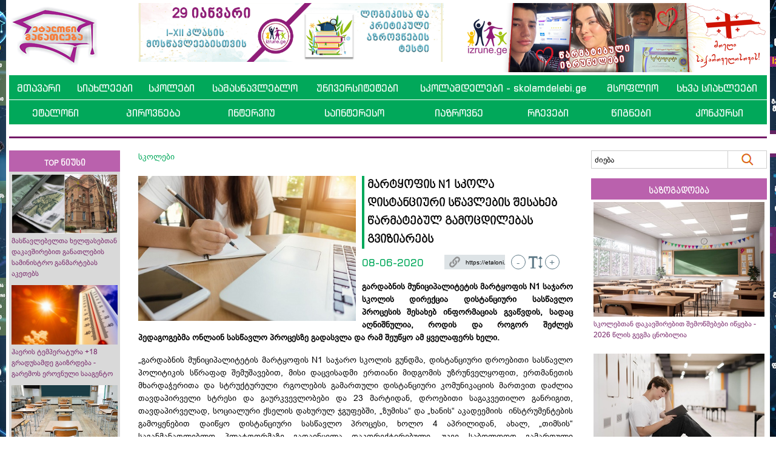

--- FILE ---
content_type: text/html; charset=UTF-8
request_url: https://www.etaloni.ge/geo/main/index/39836
body_size: 16283
content:
<!DOCTYPE html>
<html lang="en">
<head>
  <title>მარტყოფის N1 სკოლა დისტანციური სწავლების შესახებ წარმატებულ გამოცდილებას გვიზიარებს - ეტალონი</title>
  
  
  
<meta charset="utf-8">
<meta name="viewport" content="width=device-width, initial-scale=1">
  
<meta name="title" content="მარტყოფის N1 სკოლა დისტანციური სწავლების შესახებ წარმატებულ გამოცდილებას გვიზიარებს - ეტალონი" />
<meta name="description" content="" />
<meta name="keywords" content="" />

<link href="https://www.etaloni.ge/gallery/iHowtowritearesearchpaper1170x780.jpeg" width="1200" rel="image_src"  />
<meta property="fb:app_id" content="327559284641587" />
<meta property="og:title" content="მარტყოფის N1 სკოლა დისტანციური სწავლების შესახებ წარმატებულ გამოცდილებას გვიზიარებს - ეტალონი" />
<meta property="og:type" content="article" />
<meta property="og:image" content="https://www.etaloni.ge/gallery/iHowtowritearesearchpaper1170x780.jpeg" />
<meta property="og:url" content="https://www.etaloni.ge/geo/main/index/39836" />
<meta property="og:site_name" content="Etaloni" />
<meta property="og:description" content="ინფორმაციაში აღნიშნულია, როგორ გაართვეს პედაგოგებმა სიახლეს თავი" />
<meta property="og:image:type" content="image/jpeg" /> 
<meta property="og:image:width" content="526" /> 
<meta property="og:image:height" content="275" />  
  <link rel="shortcut icon" href="https://www.etaloni.ge/favicon.ico" type="image/x-icon">
  <link rel="icon" href="https://www.etaloni.ge/favicon.ico" type="image/x-icon">

  <link rel="stylesheet" href="https://www.etaloni.ge/bootstrap/css/bootstrap.css?v=2">
  <link rel="stylesheet" href="https://www.etaloni.ge/css/style.css?v=13">
  <link rel="stylesheet" href="https://www.etaloni.ge/css/mob.css?v=13">
  <link rel="stylesheet" href="https://www.etaloni.ge/css/bpg/stylesheet.css">
  <link rel="stylesheet" href="https://www.etaloni.ge/highslide/highslide.css">
  
  <script src="https://ajax.googleapis.com/ajax/libs/jquery/3.5.1/jquery.min.js"></script>
  <script src="https://www.etaloni.ge/bootstrap/js/bootstrap.js"></script>
  <script src="https://www.etaloni.ge/library.js?v=9"></script>
  <script src="https://www.etaloni.ge/anylink.js"></script>
  <script src="https://www.etaloni.ge/highslide/highslide-with-gallery.js"></script>
  
  <script type="text/javascript">
	jQuery(document).ready(function() {
    var offset = 220;
    var duration = 500;
    jQuery(window).scroll(function() {
        if (jQuery(this).scrollTop() > offset) {
            jQuery('.back-to-top').fadeIn(duration);
        } else {
            jQuery('.back-to-top').fadeOut(duration);
        }
    });
    
    jQuery('.back-to-top').click(function(event) {
        event.preventDefault();
        jQuery('html, body').animate({scrollTop: 0}, duration);
        return false;
    })
	});
  </script>
  
  
  <script src='https://www.google.com/recaptcha/api.js'></script>
  
  

<!-- Facebook Pixel Code -->
<script>
!function(f,b,e,v,n,t,s)
{if(f.fbq)return;n=f.fbq=function(){n.callMethod?
n.callMethod.apply(n,arguments):n.queue.push(arguments)};
if(!f._fbq)f._fbq=n;n.push=n;n.loaded=!0;n.version='2.0';
n.queue=[];t=b.createElement(e);t.async=!0;
t.src=v;s=b.getElementsByTagName(e)[0];
s.parentNode.insertBefore(t,s)}(window,document,'script', 'https://connect.facebook.net/en_US/fbevents.js');
fbq('init', '320880760142546'); 
fbq('track', 'PageView');
</script>
<noscript>
<img height="1" width="1" src="https://www.facebook.com/tr?id=320880760142546&ev=PageView&noscript=1"/>
</noscript>
<!-- End Facebook Pixel Code -->

<meta name="facebook-domain-verification" content="az59f9xy9mpzxpalxkqcg99ej0xd6l" />

  
 
</head>
<body>


<div id="fb-root"></div>
<script async defer crossorigin="anonymous" src="https://connect.facebook.net/en_US/sdk.js#xfbml=1&version=v9.0&appId=327559284641587&autoLogAppEvents=1" nonce="wBrghQ6u"></script>


<script>
  (function(i,s,o,g,r,a,m){i['GoogleAnalyticsObject']=r;i[r]=i[r]||function(){
  (i[r].q=i[r].q||[]).push(arguments)},i[r].l=1*new Date();a=s.createElement(o),
  m=s.getElementsByTagName(o)[0];a.async=1;a.src=g;m.parentNode.insertBefore(a,m)
  })(window,document,'script','//www.google-analytics.com/analytics.js','ga');

  ga('create', 'UA-83979059-1', 'auto');
  ga('send', 'pageview');

</script>



<script type="text/javascript">
			hs.graphicsDir = 'https://www.etaloni.ge/highslide/graphics//';
			hs.align = 'center';
			hs.transitions = ['expand', 'crossfade'];
			hs.outlineType = 'rounded-white';
			hs.fadeInOut = true;
			//hs.dimmingOpacity = 0.75;
			
			// Add the controlbar
			hs.addSlideshow({
				//slideshowGroup: 'group1',
				interval: 5000,
				repeat: false,
				useControls: true,
				fixedControls: 'fit',
				overlayOptions: {
					opacity: .75,
					position: 'bottom center',
					hideOnMouseOut: true
				}
			});
			
</script>


<div class="wrap">
	<div class="container">
    	
        <div class="outer_left">
<div onClick="addViews(77)"><a href="https://izrune.ge/" target="_blank"><img src="https://www.etaloni.ge/gallery/b-1.jpg" alt="" /></a></div>
	</div>
		<div class="outer_right">
<div onClick="addViews(78)"><a href="https://izrune.ge/" target="_blank"><img src="https://www.etaloni.ge/gallery/b-2.jpg" alt="" /></a></div>
	</div>
        
        <!-- Banners top start -->
        <div class="row">
        	<div class="col-12">
        	

        	</div>
		</div>
        
        <div class="row desktop-flex">
        	<div class="col-sm-2">
            	<div class="logo"><a href="https://www.etaloni.ge/"><img src="https://www.etaloni.ge/images/logo.png" /></a></div>
            </div>
        	<div class="col-sm-5">
            	
<div class="brek_top" onClick="addViews(52510)"><a href="https://www.izrune.ge/" target="_blank"><img src="https://www.etaloni.ge/gallery/baneri-29-01.jpg" alt="" class="img-fluid" /></a></div>
	            </div>
            <div class="col-sm-5">
            	
<div class="brek_top" onClick="addViews(73006)"><a href="https://izrune.ge/" target="_blank"><img src="https://www.etaloni.ge/gallery/saitistvis-kkk-1.jpg" alt="" class="img-fluid" /></a></div>
	            </div>
        </div>
        <!-- Banners top end -->
        
        <!-- header start -->
        <div class="row header">
            <div class="col-sm-12">
            	<div class="mobile" style="width:1px; height:10px;"></div>
            	<div class="logo mobile"><a href="https://www.etaloni.ge/geo"><img src="https://www.etaloni.ge/images/logo.png" /></a></div>
                <div class="clear mobile"></div>
            	
<div class="mainmenu_body mainmenu_body_nm">

<div class="desktop">
<table cellpadding="0" cellspacing="0" border="0" style="width:100%;">
<tr>

<td><a href="https://www.etaloni.ge/geo/main/index/1">მთავარი</a></td>
	<td><a href="https://www.etaloni.ge/geo/main/index/3">სიახლეები</a></td>
	<td><a href="https://www.etaloni.ge/geo/main/index/104">სკოლები</a></td>
	<td><a href="https://www.etaloni.ge/geo/main/index/16237">სამასწავლებლო</a></td>
	<td><a href="https://www.etaloni.ge/geo/main/index/62558">უნივერსიტეტები</a></td>
	<td><a href="https://www.etaloni.ge/skolamdelebi">სკოლამდელები - skolamdelebi.ge</a></td>
	<td><a href="https://www.etaloni.ge/geo/main/index/63409">მსოფლიო</a></td>
	<td><a href="https://www.etaloni.ge/geo/main/index/83842">სხვა სიახლეები</a></td>
	
</tr>
</table>
</div>




<div class="mobile">
	<div class="navbar-header">
		<button type="button" class="navbar-toggle" data-toggle="collapse" data-target="#myNavbar">
        	<span class="icon-bar" id="id-icon-bar-1"></span>
			<span class="icon-bar" id="id-icon-bar-2"></span>
			<span class="icon-bar" id="id-icon-bar-3"></span>                        
		</button>
	</div>
                            

		<div class="collapse navbar-collapse" id="myNavbar">
			<ul class="nav nav-justified">
				<li><a href="https://www.etaloni.ge/geo/main/index/1">მთავარი</a></li>
					<li><a href="https://www.etaloni.ge/geo/main/index/3">სიახლეები</a></li>
					<li><a href="https://www.etaloni.ge/geo/main/index/104">სკოლები</a></li>
					<li><a href="https://www.etaloni.ge/geo/main/index/16237">სამასწავლებლო</a></li>
					<li><a href="https://www.etaloni.ge/geo/main/index/62558">უნივერსიტეტები</a></li>
					<li><a href="https://www.etaloni.ge/skolamdelebi">სკოლამდელები - skolamdelebi.ge</a></li>
					<li><a href="https://www.etaloni.ge/geo/main/index/38051">კალენდარი</a></li>
					<li><a href="https://www.etaloni.ge/geo/main/index/38050">ძიება</a></li>
					<li><a href="https://www.etaloni.ge/geo/main/index/63409">მსოფლიო</a></li>
					<li><a href="https://www.etaloni.ge/geo/main/index/83842">სხვა სიახლეები</a></li>
					<li><a href="https://www.etaloni.ge/geo/main/index/1204">ეტალონი</a></li>
					<li><a href="https://www.etaloni.ge/geo/main/index/23639">პიროვნება</a></li>
					<li><a href="https://www.etaloni.ge/geo/main/index/105">ინტერვიუ</a></li>
					<li><a href="https://www.etaloni.ge/geo/main/index/5">საინტერესო   </a></li>
					<li><a href="https://www.etaloni.ge/geo/main/index/16342">იაზროვნე</a></li>
					<li><a href="https://www.etaloni.ge/geo/main/index/7">რჩევები</a></li>
					<li><a href="https://www.etaloni.ge/geo/main/index/6">წიგნები</a></li>
					<li><a href="https://www.etaloni.ge/geo/main/index/7870">კონკურსი</a></li>
								</ul>
		</div>

</div>

</div>

<div class="mainmenu_body desktop">

<table cellpadding="0" cellspacing="0" border="0" style="width:100%;">
<tr>

<td><a href="https://www.etaloni.ge/geo/main/index/1204">ეტალონი</a></td>
	<td><a href="https://www.etaloni.ge/geo/main/index/23639">პიროვნება</a></td>
	<td><a href="https://www.etaloni.ge/geo/main/index/105">ინტერვიუ</a></td>
	<td><a href="https://www.etaloni.ge/geo/main/index/5">საინტერესო   </a></td>
	<td><a href="https://www.etaloni.ge/geo/main/index/16342">იაზროვნე</a></td>
	<td><a href="https://www.etaloni.ge/geo/main/index/7">რჩევები</a></td>
	<td><a href="https://www.etaloni.ge/geo/main/index/6">წიგნები</a></td>
	<td><a href="https://www.etaloni.ge/geo/main/index/7870">კონკურსი</a></td>
	
</tr>
</table>

</div>

            </div>
        </div>
        
        <div class="row">
        	<div class="col-sm-12">
            	<div class="menu_line"></div>
            </div>
        </div>
        
        <div class="row">
        	<div class="col-12">
            	

            </div>
        </div>
                
        <!-- header end -->
        
        <!-- content start -->
        <div class="row">
        	<div class="col-sm-2 desktop">
            
            	

<!-- red news start -->
<div class="side">
	<div class="label1">TOP ნიუსი</div>
	<div class="bg">
		

<div>
	<div class="pic"><a href="https://www.etaloni.ge/geo/main/index/121447"><img src="https://www.etaloni.ge/gallery/massaasdasdad.jpg" alt="" class="img-fluid" /></a></div>		
	<div class="title"><a href="https://www.etaloni.ge/geo/main/index/121447">მასწავლებელთა ხელფასებთან დაკავშირებით განათლების სამინისტრო განმარტებას აკეთებს</a></div>
	</div>
	<div>
	<div class="pic"><a href="https://www.etaloni.ge/geo/main/index/121446"><img src="https://www.etaloni.ge/gallery/iisicxe.jpg" alt="" class="img-fluid" /></a></div>		
	<div class="title"><a href="https://www.etaloni.ge/geo/main/index/121446">ჰაერის ტემპერატურა +18 გრადუსამდე გაიზრდება - გარემოს ეროვნული სააგენტო</a></div>
	</div>
	<div>
	<div class="pic"><a href="https://www.etaloni.ge/geo/main/index/121327"><img src="https://www.etaloni.ge/gallery/iskolaq.jpg" alt="" class="img-fluid" /></a></div>		
	<div class="title"><a href="https://www.etaloni.ge/geo/main/index/121327">საჯარო სკოლებში დასაქმებული სპეციალისტების ხელფასი გაიზარდა</a></div>
	</div>
	<div class="desktop">
	<div class="pic"><a href="https://www.etaloni.ge/geo/main/index/121380"><img src="https://www.etaloni.ge/gallery/late.jpg" alt="" class="img-fluid" /></a></div>		
	<div class="title"><a href="https://www.etaloni.ge/geo/main/index/121380">როგორ უნდა მოიქცეს მასწავლებელი თუ მოსწავლე გაკვეთილზე არ მიდის ან საპატიო მიზეზის გარეშე აგვიანებს</a></div>
	</div>
	<div class="desktop">
	<div class="pic"><a href="https://www.etaloni.ge/geo/main/index/121437"><img src="https://www.etaloni.ge/gallery/oiko.jpg" alt="" class="img-fluid" /></a></div>		
	<div class="title"><a href="https://www.etaloni.ge/geo/main/index/121437">Picot-ის ბავშვთა რძის პროდუქტში ტოქსინის არსებობის საფრთხის გამო პროდუქციას ქსელებიდან იღებენ - სეს მოსახლეობას აფრთხილებს</a></div>
	</div>
	
		
	</div>
</div>
<!-- red news end --><!-- left news start -->

<div class="side">
	<div class="label1">სიახლეები</div>

<div class="spec">
		<div class="pic"><a href="https://www.etaloni.ge/geo/main/index/121435"><img src="https://www.etaloni.ge/gallery/iiamind.jpg" alt="" class="img-fluid" /></a></div>
		<div class="title"><a href="https://www.etaloni.ge/geo/main/index/121435">როგორი ამინდი იქნება 24-26 იანვარს - ინფორმაციას გარემოს ეროვნული სააგენტო ავრცელებს</a></div>
	</div>
	<div class="spec">
		<div class="pic"><a href="https://www.etaloni.ge/geo/main/index/121404"><img src="https://www.etaloni.ge/gallery/iiiiiiiiamindasjlkjs.jpg" alt="" class="img-fluid" /></a></div>
		<div class="title"><a href="https://www.etaloni.ge/geo/main/index/121404">როდემდე გაგრძელდება უამინდობა - სააგენტო ინფორმაციას ავრცელებს</a></div>
	</div>
	<div class="spec">
		<div class="pic"><a href="https://www.etaloni.ge/geo/main/index/121393"><img src="https://www.etaloni.ge/gallery/mataremeotxe.jpg" alt="" class="img-fluid" /></a></div>
		<div class="title"><a href="https://www.etaloni.ge/geo/main/index/121393">მოგზაურობის როლი თანამედროვე განათლებაში</a></div>
	</div>
	<div class="spec">
		<div class="pic"><a href="https://www.etaloni.ge/geo/main/index/121364"><img src="https://www.etaloni.ge/gallery/iiiiiiiiinaec.png" alt="" class="img-fluid" /></a></div>
		<div class="title"><a href="https://www.etaloni.ge/geo/main/index/121364">განაცხადის გაკეთების ბოლო ვადა 16 იანვარია - ინფორმაციას გამოცდების ეროვნული ცენტრი ავრცელებს</a></div>
	</div>
	<div class="spec">
		<div class="pic"><a href="https://www.etaloni.ge/geo/main/index/121302"><img src="https://www.etaloni.ge/gallery/iiiiiiiiiiiiiiiiiiiiiiiiiiiiiiiiiiiiiiiiiiiiiisaministro.jpg" alt="" class="img-fluid" /></a></div>
		<div class="title"><a href="https://www.etaloni.ge/geo/main/index/121302">სპეციალური საგანმანათლებლო სერვისისთვის განათლების სამინისტრომ  400 ათას ლარი გამოყო - დეტალები</a></div>
	</div>
	<div class="spec">
		<div class="pic"><a href="https://www.etaloni.ge/geo/main/index/121324"><img src="https://www.etaloni.ge/gallery/tovli.png" alt="" class="img-fluid" /></a></div>
		<div class="title"><a href="https://www.etaloni.ge/geo/main/index/121324">როგორი ამინდი იქნება ძველით ახალ წელს - გარემოს ეროვნული სააგენტო მოსახლეობას აფრთხილებს</a></div>
	</div>
	<div class="spec">
		<div class="pic"><a href="https://www.etaloni.ge/geo/main/index/121258"><img src="https://www.etaloni.ge/gallery/iiiiiiiateasakjhs.jpg" alt="" class="img-fluid" /></a></div>
		<div class="title"><a href="https://www.etaloni.ge/geo/main/index/121258">პრემიის მისაღებად, რესურსცენტრმა მედალოსანი მოსწავლეების შესახებ წერილი მერიაში უნდა გაგზავნოს</a></div>
	</div>
	<div class="spec">
		<div class="pic"><a href="https://www.etaloni.ge/geo/main/index/121277"><img src="https://www.etaloni.ge/gallery/iiiiiiiiiiiiiiiiiisamiansiajs.jpeg" alt="" class="img-fluid" /></a></div>
		<div class="title"><a href="https://www.etaloni.ge/geo/main/index/121277">ეხებათ თუ არა 5-6 იანვრის უქმეები მასწავლებლებს? - კითხვას სამინისტრო პასუხობს</a></div>
	</div>
	<div class="spec">
		<div class="pic"><a href="https://www.etaloni.ge/geo/main/index/121288"><img src="https://www.etaloni.ge/gallery/iiiiiiiiiiiiamindi.jpg" alt="" class="img-fluid" /></a></div>
		<div class="title"><a href="https://www.etaloni.ge/geo/main/index/121288">ჰაერის ტემპერატურა -17 გრადუსამდე დაეცემა  - ამინდის მკვეთრი გაუარესების შესახებ მოსახლეობას გარემოს ეროვნული სააგენტო აფრთხილებს</a></div>
	</div>
	<div class="spec">
		<div class="pic"><a href="https://www.etaloni.ge/geo/main/index/121255"><img src="https://www.etaloni.ge/gallery/saksiapsoasaasdasdad.jpg" alt="" class="img-fluid" /></a></div>
		<div class="title"><a href="https://www.etaloni.ge/geo/main/index/121255">საახალწლოდ 300 ლარს ეს ოჯახები მიიღებენ - ვის ეხება მუნიციპალური პროგრამა</a></div>
	</div>
	
</div>

<!-- left news end -->

<!-- pop news start -->
<div class="side">
	<div class="label1">ყველაზე პოპულარული</div>
	<div class="bg">
		

<div class="pic"><a href="https://www.etaloni.ge/geo/main/index/90796"><img src="https://www.etaloni.ge/gallery/iisofio.jpg" alt="" class="img-fluid" /></a></div>		
	<div class="title"><a href="https://www.etaloni.ge/geo/main/index/90796">აბიტურიენტებისთვის გამოცდების განრიგი გამოქვეყნდა - სოფიო გორგოძე</a></div>
	<div class="pic"><a href="https://www.etaloni.ge/geo/main/index/84960"><img src="https://www.etaloni.ge/gallery/iiiiiisqemaskajskajskasj.jpg" alt="" class="img-fluid" /></a></div>		
	<div class="title"><a href="https://www.etaloni.ge/geo/main/index/84960">1,4,7,10 კრედიტქულაზე გამოცდაჩაბარებული მასწავლებლები სტატუსს ტრენინგკურსების გავლით მიიღებენ - ვის ეხება ცვლილება კარიერული წინსვლის სქემაში</a></div>
	<div class="pic"><a href="https://www.etaloni.ge/geo/main/index/85006"><img src="https://www.etaloni.ge/gallery/iiiiifwefwee.png" alt="" class="img-fluid" /></a></div>		
	<div class="title"><a href="https://www.etaloni.ge/geo/main/index/85006">ყველა ცვლილება, რომელიც მასწავლებლებს წელს გამოცდებზე დახვდებათ</a></div>
	<div class="pic"><a href="https://www.etaloni.ge/geo/main/index/84881"><img src="https://www.etaloni.ge/gallery/iiimentoriaisiasasuas.jpg" alt="" class="img-fluid" /></a></div>		
	<div class="title"><a href="https://www.etaloni.ge/geo/main/index/84881">მასწავლებელთა სქემაში ცვლილება შევიდა - პრაქტიკული საქმიანობა პორტფოლიოთი შეფასდება</a></div>
	<div class="pic"><a href="https://www.etaloni.ge/geo/main/index/83856"><img src="https://www.etaloni.ge/gallery/iiiiiiikodakda.jpg" alt="" class="img-fluid" /></a></div>		
	<div class="title"><a href="https://www.etaloni.ge/geo/main/index/83856">პირველ კლასში სწავლის დაწყების ასაკი შეიცვლება - 2023 წლის სამოქმედო გეგმა ცნობილია</a></div>
	<div class="pic"><a href="https://www.etaloni.ge/geo/main/index/83566"><img src="https://www.etaloni.ge/gallery/iiiiiiiiiiiiiiiiiiiiiiiiiiiiiiiiiasdsad.jpg" alt="" class="img-fluid" /></a></div>		
	<div class="title"><a href="https://www.etaloni.ge/geo/main/index/83566">ცნობილია, სტანდარტი, რომელიც ყველა სკოლამ უნდა დააკმაყოფილოს - იხილეთ შეფასების სქემა </a></div>
	
		
	</div>
</div>
<!-- pop news end -->
<!-- pop news start -->
<div class="side">
	<div class="label1">ფოტოები</div>
	<div class="bg">
		<div class="highslide-gallery">

<div class="pic"><a href="https://www.etaloni.ge/gallery/187538dfbhaefb.jpg" class="highslide" onclick="return hs.expand(this)">
		<div style="width:100%; height:125px; background: url(https://www.etaloni.ge/gallery/187538dfbhaefb.jpg) no-repeat center / cover;"></div>
		</a></div>
	<div class="title"><a href="https://www.etaloni.ge/geo/main/index/56967">ურთის საჯარო სკოლის მოსწავლეებმა ლაშქრობა მოაწყვეს</a></div>
	<div class="pic"><a href="https://www.etaloni.ge/gallery/1145601.jpg" class="highslide" onclick="return hs.expand(this)">
		<div style="width:100%; height:125px; background: url(https://www.etaloni.ge/gallery/1145601.jpg) no-repeat center / cover;"></div>
		</a></div>
	<div class="title"><a href="https://www.etaloni.ge/geo/main/index/32106">„ფერით წერის ხელოვნება“ - ოზურგეთის N2 საჯარო სკოლის მოსწავლეებმა ნამუშევრები შექმნეს</a></div>
	<div class="pic"><a href="https://www.etaloni.ge/gallery/44005dfdhdhf.jpg" class="highslide" onclick="return hs.expand(this)">
		<div style="width:100%; height:125px; background: url(https://www.etaloni.ge/gallery/44005dfdhdhf.jpg) no-repeat center / cover;"></div>
		</a></div>
	<div class="title"><a href="https://www.etaloni.ge/geo/main/index/11909">„პიკასოს ბიოგრაფია და შემოქმედება“-ღების საჯარო სკოლის ინტეგრირებული გაკვეთილი</a></div>
	
		</div>
	</div>
</div>
<!-- pop news end -->
<!-- pop news start -->
<div class="side">
	<div class="label1">ვიდეოები</div>
	<div class="bg">
		<div class="highslide-gallery">

<iframe style="width: 100%;" height="125" src="https://www.youtube.com/embed/on1yyqCYs4E?rel=0" frameborder="0" allowfullscreen></iframe>
	<div class="title"><a href="https://www.youtube.com/watch?v=on1yyqCYs4E" target="_blank">გთავაზობთ „ეტალონის“ გრანდიოზულ ფინალზე შესრულებული შემოქმედებითი ნომრების ვიდეორგოლებს</a></div>
	<iframe style="width: 100%;" height="125" src="https://www.youtube.com/embed/74uArifQo74?rel=0" frameborder="0" allowfullscreen></iframe>
	<div class="title"><a href="https://www.youtube.com/watch?v=74uArifQo74" target="_blank">„ეტალონის“ თანამოაზრე სკოლის დირექტორები გრანდიოზულ ფინალზე სიტყვით გამოვიდნენ</a></div>
	<iframe style="width: 100%;" height="125" src="https://www.youtube.com/embed/H4yF4ivN09A?rel=0" frameborder="0" allowfullscreen></iframe>
	<div class="title"><a href="https://www.youtube.com/watch?v=H4yF4ivN09A" target="_blank">მნიშვნელოვანი სიტყვები - „კითხვის ეფექტური მეთოდები</a></div>
	
		</div>
	</div>
</div>
<!-- pop news end --><div style="width:1px; height:25px;"></div>
				                
            </div>
        	<div class="col-sm-7">
            	
                




<a href="https://www.etaloni.ge/geo/main/index/104">სკოლები</a><br />
<br />


<div class="inner_text" id="inte" style="font-size:14px;">
<div class="inner_image"><img src="https://www.etaloni.ge/gallery/iHowtowritearesearchpaper1170x780.jpeg" alt="" class="img-fluid" /></div>
<div class="inner_title">მარტყოფის N1 სკოლა დისტანციური სწავლების შესახებ წარმატებულ გამოცდილებას გვიზიარებს</div>
	


<div style="float: left; padding: 0px 10px 0px 0px;">
	<div class="inner_date">08-06-2020</div>
</div>
<div style="float: left; width:24px; height:1px; padding: 0px 10px 0px 0px;">
	<!-- 
	<a href="https://www.facebook.com/sharer/sharer.php?app_id=1056907227702888&kid_directed_site=0&sdk=joey&u=https%3A%2F%2Fwww.etaloni.ge%2Fgeo%2Fmain%2Findex%2F39836&display=popup&ref=plugin&src=share_button" target="_blank"><img src="https://www.etaloni.ge/images/share_new.png" alt="" /></a>
    -->
</div>
<div style="float: left; padding: 0px 10px 0px 0px;">
	<input type="text" name="shortlink" id="shortlink" value="https://etaloni.ge/39836" class="shortlink" onClick="copyShortLink()" />
	<div class="shortlink_done" id="sdone">დაკოპირებულია</div>
</div>
<div style="float: left;">
	<div class="fs_circle" onClick="changeFontSize(-1)">-</div>
	<div class="fs_symbol"></div>
	<div class="fs_circle" onClick="changeFontSize(1)">+</div>
</div>


	
<input type="text" name="shortlink2" id="shortlink2" value="https://www.etaloni.ge/geo/main/index/39836" class="shortlink2" />



<br />
<br />

<div style="-moz-user-select: none; -webkit-user-select: none; -ms-user-select:none; user-select:none;-o-user-select:none;" unselectable="on" onselectstart="return false;" onmousedown="return false;"><p><strong>გარდაბნის მუნიციპალიტეტის მარტყოფის N1 საჯარო სკოლის დირექცია დისტანციური სასწავლო პროცესის შესახებ ინფორმაციას გვაწვდის, სადაც აღნიშნულია, როდის და როგორ შეძლეს პედაგოგებმა ონლაინ სასწავლო პროცესზე გადასვლა და რამ შეუწყო ამ ყველაფერს ხელი.</strong></p>
<p>&bdquo;გარდაბნის მუნიციპალიტეტის მარტყოფის N1 საჯარო სკოლის გუნდმა, დისტანციური დროებითი სასწავლო პოლიტიკის სწრაფად შემუშავებით, მისი დაცვისადმი ერთიანი მიდგომის უზრუნველყოფით, ერთმანეთის მხარდაჭერითა და სტრუქტურული რგოლების გამართული დისტანციური კომუნიკაციის მართვით დაძლია თავდაპირველი სტრესი და გაურკვევლობები და 23 მარტიდან, დროებითი საგაკვეთილო განრიგით, თავდაპირველად, სოციალური ქსელის დახურულ ჯგუფებში, &bdquo;ზუმისა&ldquo; და &bdquo;ხანის&ldquo; აკადეემიის&nbsp; ინსტრუმენტების გამოყენებით დაიწყო დისტანციური სასწავლო პროცესი, ხოლო 4 აპრილიდან, ახალ, &bdquo;თიმსის&ldquo; საგანმანათლებლო პლატფორმაზე გადაინცვლა დაკორექტირებული, უკვე საბოლოოდ გამართული საგაკვეთილო ცხრილებითა და ტელესკოლის გაკვეთილების გათვალისწინებით.</p>
<p>დიახ, სირთულეები მრავლად იყო, ძირითადად, მასწავლებლებთან სისტემური კომუნიკაციის, მათთვის კათედრებისა და დამრიგებლების მიერ მიწოდებული სიახლეების მიღებისა და დავალებების პუნქტუალურად,&nbsp;ერთნაირი მიდგომით შესრულების მხრივ, რათა თითოეულ მოსწავლეს და მშობელს დროულად მიეღო სკოლის საქმიანობის ახალ რეჟიმზე გადასვლის შესახებ დეტალური და ამომწურავი ინფორმაცია.</p>
<p>ძალიან დაგვეხმარა საკომუნიკაციოდ სოციალურ ქსელ &bdquo;ფეისბუკში&ldquo; თავდაპირველად შექმნილი მშობელთა&nbsp; დახურული ჯგუფები, რამაც ხელი შეუწყო მშობელთა გამოკითხვას ოჯახების ინტერნეტთან წვდომისა და კომპიუტერული მოწყობილობების ფლობის დასადგენად და შემდგომში მათთვის საინტერესო საკითხებზე შეკითხვების მოსაწოდებლად და პასუხების უწყვეტ რეჟიმში მისაღებად.&nbsp;</p>
<p>ვფიქრობთ, სკოლის თავდაპირველმა გამართულმა და მობილიზებულმა დაგეგმვითმა სამუშაოებმა და მის განხორციელებაზე ყოველდღიურმა დისტანციურმა მონიტორინგმა დირექციის, კათედრების ხელმძღვანელებისა და დამრიგებლების შეთანხმებულმა მუშაობამ, &bdquo;თიმსის&ldquo; პლატფორმაზე გამართული ტექნიკური მუშაობისთვის აუცილებელი ფუნქციონალური უნარების დაუფლებაზე სწრაფმა რეაგირებამ, მშობელთა ინფორმირების გამართულმა სისტემამ განაპირობა მაქსიმალურად სწრაფი ადაპტირება, დისტანციური პროცესებში ყველა მასწავლებლის ჩართულობა და სასწავლო პროცესის უკვე მშვიდი და თავდაჯერებული წარმართვა სკოლის მხრიდან.&nbsp;</p>
<p>შემდგომში, უკვე დაიწყო ხარისხის გაუმჯობესებაზე ფიქრი, საქმიანობის დახვეწა, დისტანციური საკლასო პროექტების, შიდა სასკოლ კონკურსების გამოცხადება და უსაფრთხოების საპრევენციო ღონისძიებების დაგეგმვა-განხორციელება, ასევე, მოსწავლეების სამოტივაციო სამადლობელი ელექტრონული სიგელების, სერთიფიკატების, &bdquo;თიმსის&ldquo; პრაისების აქტიური გამოყენება სკოლის მხრიდან, რაც ძალიან ახალისებთ და მოსწონთ მოსწავლეებსა და მათ მშობლებს. ასევე, სკოლის ფეისბუქ გვერდზე აქტიურად ქვეყნდება მოსწავლეთა ნამუშევრები, მასწავლებელთა მხრიდან განხორციელებული პოროექტები და სკოლის მხრიდან ნებისმიერი დამატებითი მუშაობის აღიარება, საჯარო მადლობის გადახდა გაწეული შრომისთვის, კიდევ უფრო ამაღლებს სასკოლო საზოგადოების მოტივაციას.</p>
<p>მადლობას გიხდით დისკუსიაში გამოწვევისთვის, წარმატებებს ვუსურვებთ ჩვენ სკოლას და ყველა ზოგადსაგანმანათლებლო დაწესებულებას დისტანციური სასწავლო პროცესების ღირსეულად დასრულებაში.</p>
<p>ნიმუშის სახით გაწვდით ჩვენი სკოლის მიერ გამოყენებული სამოტივაციო სიგელებისა და სერტიფიკატების ფოტოებს&ldquo;,-აღნიშნულია სკოლის დირექციის ინფორმაციაში.</p>
<p><strong>იხილეთ ფოტოები<br /><br /><a href="https://www.etaloni.ge/geo/main/index/39622?fbclid=IwAR369y2GPpIVCIxaykmz_xeo9doSWQ2HmAEQabmXUAY2HrNG-D1Ppb3TX0g" target="_blank" rel="noopener">წერილი გამოგზავნილია Etaloni.ge-ს სააზროვნო თემის - &bdquo;დისტანციური სწავლება - გარდაუვალი მომავალი" ფარგლებში</a><br /></strong></p><div class="clear"></div>
</div>
</div>


<div class="inner_line"></div>

<div class="highslide-gallery">
<div class="row">
<div class="col-sm-3">
		<a href="https://www.etaloni.ge/gallery/13704520200518_230456.jpg" class="highslide" onclick="return hs.expand(this, { slideshowGroup: 999 } )">
			<div style="width:100%; height:140px; margin-bottom: 30px; background: url(https://www.etaloni.ge/gallery/13704520200518_230456.jpg) no-repeat center / cover;"></div>
		</a>
	</div>
	<div class="col-sm-3">
		<a href="https://www.etaloni.ge/gallery/13704620200518_231257.jpg" class="highslide" onclick="return hs.expand(this, { slideshowGroup: 999 } )">
			<div style="width:100%; height:140px; margin-bottom: 30px; background: url(https://www.etaloni.ge/gallery/13704620200518_231257.jpg) no-repeat center / cover;"></div>
		</a>
	</div>
	<div class="col-sm-3">
		<a href="https://www.etaloni.ge/gallery/13704720200606_130328.jpg" class="highslide" onclick="return hs.expand(this, { slideshowGroup: 999 } )">
			<div style="width:100%; height:140px; margin-bottom: 30px; background: url(https://www.etaloni.ge/gallery/13704720200606_130328.jpg) no-repeat center / cover;"></div>
		</a>
	</div>
	<div class="col-sm-3">
		<a href="https://www.etaloni.ge/gallery/13704820200606_134407.jpg" class="highslide" onclick="return hs.expand(this, { slideshowGroup: 999 } )">
			<div style="width:100%; height:140px; margin-bottom: 30px; background: url(https://www.etaloni.ge/gallery/13704820200606_134407.jpg) no-repeat center / cover;"></div>
		</a>
	</div>
	</div>
	<div class="row">
	<div class="col-sm-3">
		<a href="https://www.etaloni.ge/gallery/137049received_249385529831444.png" class="highslide" onclick="return hs.expand(this, { slideshowGroup: 999 } )">
			<div style="width:100%; height:140px; margin-bottom: 30px; background: url(https://www.etaloni.ge/gallery/137049received_249385529831444.png) no-repeat center / cover;"></div>
		</a>
	</div>
	</div>
</div>
<div style="float:left; margin-top:9px; margin-right:3px;">
	<!--
	<div class="fb-share-button" data-href="/main/index/39836" data-layout="button"></div>
    -->
    <div id="shareBtn" style="cursor:pointer;"><img src="https://www.etaloni.ge/images/fbsharebtn.png" alt="" /></div>
</div>

<div style="float:left; margin-top:10px; margin-right:3px;">
    <a href="https://twitter.com/share" class="twitter-share-button" data-url="https://www.etaloni.ge/geo/main/index/39836" data-count="none">Tweet</a>
    <script>!function(d,s,id){var js,fjs=d.getElementsByTagName(s)[0],p=/^http:/.test(d.location)?'http':'https';if(!d.getElementById(id)){js=d.createElement(s);js.id=id;js.src=p+'://platform.twitter.com/widgets.js';fjs.parentNode.insertBefore(js,fjs);}}(document, 'script', 'twitter-wjs');</script>
</div>

<div style="float:left; margin-top:8px; margin-right:3px;"> 
		<!-- Place this tag where you want the +1 button to render. -->
		<div class="g-plusone" data-annotation="none"></div>
            
		<!-- Place this tag after the last +1 button tag. -->
		<script type="text/javascript">
              (function() {
                var po = document.createElement('script'); po.type = 'text/javascript'; po.async = true;
                po.src = 'https://apis.google.com/js/platform.js';
                var s = document.getElementsByTagName('script')[0]; s.parentNode.insertBefore(po, s);
              })();
		</script>
</div>

<div class="clear"></div>



<script>
document.getElementById('shareBtn').onclick = function() {
  FB.ui({
    display: 'popup',
    method: 'share',
    href: 'https://www.etaloni.ge/geo/main/index/39836',
	hashtag: '#etalonige',
  }, function(response){});
}
</script>
<div class="inner_line"></div>



<div class="row">
	<div class="col-sm-12">
    	<br />
		<div class="inner_comments_num">კომენტარები</div>
        <div class="fb-comments" data-href="https://www.etaloni.ge/geo/main/index/39836" data-numposts="5" data-width="100%"></div>
		<br /><br />
	</div>
</div>




<script>
var xhttp = new XMLHttpRequest();
  xhttp.open("GET", "https://www.etaloni.ge/views.php?newsid=39836", true);
  xhttp.send();
</script>
<!-- rubric start -->

<div class="rubric">
	<div class="label1">ეტალონი</div>
	<div class="row">
	<div class="col-sm-7">
					<a href="https://www.etaloni.ge/geo/main/index/121135"><div class="pic2" style="background: url(https://www.etaloni.ge/gallery/iiiolimp.jpg) no-repeat center; background-size:cover;"></div></a>
				</div>
				<div class="col-sm-5">
					<div class="title2"><a href="https://www.etaloni.ge/geo/main/index/121135"><b>„განათლებული ახალგაზრდები ქმნიან წარმატებულ საქართველოს, „ეტალონთან“ ერთად!“ - საგნობრივი ოლიმპიადის წლის მიმოხილვა და სამომავლო გეგმები</b></a></div>
					<div class="desc2"><p>წინ კი უამრავი გეგმა, მიზანი და წარმატებაა</p></div>
				</div>
		</div>
		<div class="row">
		<div class="col-sm-6 newsborder">
			<a href="https://www.etaloni.ge/geo/main/index/120951"><div class="pic" style="background: url(https://www.etaloni.ge/gallery/shemajamabeli.jpg) no-repeat center; background-size:cover;"></div></a>
			<div class="title"><a href="https://www.etaloni.ge/geo/main/index/120951"><b>მოსწავლეთა წარმატების კვალდაკვალ - „ეტალონის“ საგნობრივი ოლიმპიადა დასრულდა</b></a></div>
			<div class="desc"><p><span style="font-size: 12.0pt; line-height: 107%;">შემოდგომის სეზონზე 4 საგანში ჩატარდა და მასში II-XII კლასის მოსწავლეებმა მიიღეს მონაწილეობა მთელი საქართვლოდან</span></p></div>
		</div>
		<div class="col-sm-6 newsborder">
			<a href="https://www.etaloni.ge/geo/main/index/120956"><div class="pic" style="background: url(https://www.etaloni.ge/gallery/iiiiimatematika.jpg) no-repeat center; background-size:cover;"></div></a>
			<div class="title"><a href="https://www.etaloni.ge/geo/main/index/120956"><b>„ეტალონის“ მათემატიკის ოლიმპიადის აბსოლუტური ჩემპიონები გამოვლინდნენ</b></a></div>
			<div class="desc"><p>მათემატიკის ოლიმპიადა 9-10 დეკემბერს გაიმართა</p></div>
		</div>
		</div>
		<div class="row">
		<div class="col-sm-6 newsborder">
			<a href="https://www.etaloni.ge/geo/main/index/120930"><div class="pic" style="background: url(https://www.etaloni.ge/gallery/shedegebimatematika.jpg) no-repeat center; background-size:cover;"></div></a>
			<div class="title"><a href="https://www.etaloni.ge/geo/main/index/120930"><b>„ეტალონის“ მათემატიკის ოლიმპიადა დასრულდა - ლიდერთა ათეულები</b></a></div>
			<div class="desc"><p>&bdquo;ეტალონის&ldquo; შემოდგომის სეზონის საგნობრივი ჩემპიონატი მათემატიკის ოლიმპიადით დასრულდა</p></div>
		</div>
		<div class="col-sm-6 newsborder">
			<a href="https://www.etaloni.ge/geo/main/index/120851"><div class="pic" style="background: url(https://www.etaloni.ge/gallery/matematikadaiwyo.jpg) no-repeat center; background-size:cover;"></div></a>
			<div class="title"><a href="https://www.etaloni.ge/geo/main/index/120851"><b>მათემატიკის ოლიმპიადა დაიწყო</b></a></div>
			<div class="desc"><p>&bdquo;ეტალონის&ldquo; საგნობრივი ჩემპიონატი მათემატიკის ოლიმპიადით სრულდება</p></div>
		</div>
		</div>
	<div class="row">
		<div class="col-sm-12">
			<div class="more"><a href="https://www.etaloni.ge/geo/main/index/1204">რუბრიკის ყველა სიახლე <span style="font-family:arial; text-transform:uppercase;">&gt;&gt;</span></a></div>
			<div class="clear"></div>
		</div>
	</div>
	<div class="row">
		<div class="col-sm-12">
			<div class="menu_line"></div>
		</div>
	</div>
	</div>
	<div class="rubric desktop">
	<div class="label1">სიახლეები</div>
	<div class="row">
	<div class="col-sm-7">
					<a href="https://www.etaloni.ge/geo/main/index/121447"><div class="pic2" style="background: url(https://www.etaloni.ge/gallery/massaasdasdad.jpg) no-repeat center; background-size:cover;"></div></a>
				</div>
				<div class="col-sm-5">
					<div class="title2"><a href="https://www.etaloni.ge/geo/main/index/121447"><b>მასწავლებელთა ხელფასებთან დაკავშირებით განათლების სამინისტრო განმარტებას აკეთებს</b></a></div>
					<div class="desc2"><p>მასწავლებელთა ხელფასებთან დაკავშირებით განათლების სამინისტრო განმარტებას აკეთებს</p></div>
				</div>
		</div>
		<div class="row">
		<div class="col-sm-6 newsborder">
			<a href="https://www.etaloni.ge/geo/main/index/121446"><div class="pic" style="background: url(https://www.etaloni.ge/gallery/iisicxe.jpg) no-repeat center; background-size:cover;"></div></a>
			<div class="title"><a href="https://www.etaloni.ge/geo/main/index/121446"><b>ჰაერის ტემპერატურა +18 გრადუსამდე გაიზრდება - გარემოს ეროვნული სააგენტო</b></a></div>
			<div class="desc"><p>ჰაერის ტემპერატურა +18 გრადუსამდე გაიზრდება - გარემოს ეროვნული სააგენტო</p></div>
		</div>
		<div class="col-sm-6 newsborder">
			<a href="https://www.etaloni.ge/geo/main/index/121440"><div class="pic" style="background: url(https://www.etaloni.ge/gallery/iiiiiikaksjlakjlkjs.jpg) no-repeat center; background-size:cover;"></div></a>
			<div class="title"><a href="https://www.etaloni.ge/geo/main/index/121440"><b>სკოლებთან დაკავშირებით შემოწმებები იწყება - 2026 წლის გეგმა ცნობილია</b></a></div>
			<div class="desc"><p>სკოლებთან დაკავშირებით შემოწმებები იწყება - 2026 წლის გეგმა ცნობილია</p></div>
		</div>
		</div>
		<div class="row">
		<div class="col-sm-6 newsborder">
			<a href="https://www.etaloni.ge/geo/main/index/121428"><div class="pic" style="background: url(https://www.etaloni.ge/gallery/icomp.jpg) no-repeat center; background-size:cover;"></div></a>
			<div class="title"><a href="https://www.etaloni.ge/geo/main/index/121428"><b>ელექტრონულ ჟურნალში პაროლის აღდგენის და დაბლოკილი მომხმარებლის სახელის გაგების ინსტრუქციები</b></a></div>
			<div class="desc"><p><strong>ელექტრონულ ჟურნალში პაროლის აღდგენის და დაბლოკილი მომხმარებლის სახელის და პაროლის გაგების ინსტრუქციები</strong></p></div>
		</div>
		<div class="col-sm-6 newsborder">
			<a href="https://www.etaloni.ge/geo/main/index/121442"><div class="pic" style="background: url(https://www.etaloni.ge/gallery/aleqss.jpg) no-repeat center; background-size:cover;"></div></a>
			<div class="title"><a href="https://www.etaloni.ge/geo/main/index/121442"><b>განათლების ყოფილი მინისტრი რუსეთში, საქართველოს ინტერესების სექციის ხელმძღვანელად დაინიშნა</b></a></div>
			<div class="desc"><p>განათლების ყოფილი მინისტრი რუსეთში, საქართველოს ინტერესების სექციის ხელმძღვანელად დაინიშნა</p></div>
		</div>
		</div>
	<div class="row">
		<div class="col-sm-12">
			<div class="more"><a href="https://www.etaloni.ge/geo/main/index/3">რუბრიკის ყველა სიახლე <span style="font-family:arial; text-transform:uppercase;">&gt;&gt;</span></a></div>
			<div class="clear"></div>
		</div>
	</div>
	<div class="row">
		<div class="col-sm-12">
			<div class="menu_line"></div>
		</div>
	</div>
	</div>
	<div class="rubric">
	<div class="label1">პიროვნება</div>
	<div class="row">
	<div class="col-sm-7">
					<a href="https://www.etaloni.ge/geo/main/index/121321"><div class="pic2" style="background: url(https://www.etaloni.ge/gallery/iiipri.jpg) no-repeat center; background-size:cover;"></div></a>
				</div>
				<div class="col-sm-5">
					<div class="title2"><a href="https://www.etaloni.ge/geo/main/index/121321"><b>„მოსწავლის განვითარებისთვის მნიშვნელოვანია, მას ჰქონდეს სათანადო მხარდაჭერა როგორც სკოლაში, ასევე ოჯახში“- ორღულის სკოლის დირექტორი მელანია ჩხიტუნიძე</b></a></div>
					<div class="desc2"><p>etaloni.<span data-cke-bogus="true">ge-ს</span>&nbsp;<span data-cke-bogus="true">ბლიც-კითხვებს&nbsp;</span>საჩხერის მუნიციპალიტეტის სოფელ <span data-cke-bogus="true">ორღულის</span> საჯარო სკოლის დირექტორი მელანია ჩხიტუნიძე პასუხობს</p>
<p>&nbsp;</p></div>
				</div>
		</div>
		<div class="row">
		<div class="col-sm-6 newsborder">
			<a href="https://www.etaloni.ge/geo/main/index/120934"><div class="pic" style="background: url(https://www.etaloni.ge/gallery/iiwign.jpg) no-repeat center; background-size:cover;"></div></a>
			<div class="title"><a href="https://www.etaloni.ge/geo/main/index/120934"><b>„სკოლაში ყველაზე ფასეული ჩემთვის არის მოსწავლის კეთილდღეობა“- მუხროვანის საჯარო სკოლის დირექტორი სვეტლანა სუხორუკოვა</b></a></div>
			<div class="desc"><p>etaloni.<span data-cke-bogus="true">ge-ს</span>&nbsp;<span data-cke-bogus="true">ბლიც-კითხვებს</span>&nbsp;მუხროვანის საჯარო სკოლის დირექტორი სვეტლანა <span data-cke-bogus="true">სუხორუკოვა</span> პასუხობს</p>
<p>&nbsp;</p>
<p>&nbsp;</p></div>
		</div>
		<div class="col-sm-6 newsborder">
			<a href="https://www.etaloni.ge/geo/main/index/120390"><div class="pic" style="background: url(https://www.etaloni.ge/gallery/sfghsfghsfghsgh.jpg) no-repeat center; background-size:cover;"></div></a>
			<div class="title"><a href="https://www.etaloni.ge/geo/main/index/120390"><b>„სასწავლო პროცესის ეფექტიანობა დამოკიდებულია თანამშრომელთა ინტეგრირებულ და თანმიმდევრულ მუშაობაზე“- ზუგდიდის N5 სკოლის დირექტორი დოდო ცქვიტაია</b></a></div>
			<div class="desc"><div class="sc_right">etaloni.<span data-cke-bogus="true">ge-ს</span> <span data-cke-bogus="true">ბლიც-კითხვებს</span>&nbsp;ზუგდიდის N5 საჯარო სკოლის დირექტორი დოდო <span data-cke-bogus="true">ცქვიტაია</span> პასუხობს</div>
<div class="clear">&nbsp;</div></div>
		</div>
		</div>
		<div class="row">
		<div class="col-sm-6 newsborder">
			<a href="https://www.etaloni.ge/geo/main/index/120386"><div class="pic" style="background: url(https://www.etaloni.ge/gallery/ihatutsd.jpg) no-repeat center; background-size:cover;"></div></a>
			<div class="title"><a href="https://www.etaloni.ge/geo/main/index/120386"><b>„მოსწავლის განვითარებისთვის მნიშვნელოვანია, უსაფრთხო, დისციპლინირებული სასკოლო გარემო“- საქობოს საჯარო სკოლის დირექტორი დოდო ბეგიაშვილი</b></a></div>
			<div class="desc"><p>etaloni.ge-ს ბლიც-კითხვებს სიღნაღის მუნიციპალიტეტის სოფელ საქობოს საჯარო სკოლის დირექტორი დოდო ბეგიაშვილი პასუხობს</p></div>
		</div>
		<div class="col-sm-6 newsborder">
			<a href="https://www.etaloni.ge/geo/main/index/120384"><div class="pic" style="background: url(https://www.etaloni.ge/gallery/fgbsffdfhdfdh.jpg) no-repeat center; background-size:cover;"></div></a>
			<div class="title"><a href="https://www.etaloni.ge/geo/main/index/120384"><b>„მოტივაცია სასწავლო პროგრესის წინაპირობაა“- ჩაქვის წმ. კეთილმორწმუნე მეფე დავითის სახელობის სკოლა-გიმნაზიის დირექტორი დეკანოზ დანიელ სოლომონიძე</b></a></div>
			<div class="desc"><p>&bdquo;სკოლა წარმოადგენს ბავშვის პიროვნების განვითარების ერთ-ერთ მამოძრავებელ ძალას&ldquo;</p></div>
		</div>
		</div>
	<div class="row">
		<div class="col-sm-12">
			<div class="more"><a href="https://www.etaloni.ge/geo/main/index/23639">რუბრიკის ყველა სიახლე <span style="font-family:arial; text-transform:uppercase;">&gt;&gt;</span></a></div>
			<div class="clear"></div>
		</div>
	</div>
	<div class="row">
		<div class="col-sm-12">
			<div class="menu_line"></div>
		</div>
	</div>
	</div>
	<div class="rubric">
	<div class="label1">სკოლები</div>
	<div class="row">
	<div class="col-sm-7">
					<a href="https://www.etaloni.ge/geo/main/index/121449"><div class="pic2" style="background: url(https://www.etaloni.ge/gallery/isamtawyaro.jpg) no-repeat center; background-size:cover;"></div></a>
				</div>
				<div class="col-sm-5">
					<div class="title2"><a href="https://www.etaloni.ge/geo/main/index/121449"><b>სამთაწყაროს საჯარო სკოლის X კლასის მოსწავლემ, ძიუდოისტმა ნიკოლოზ მუშტარაულმა საქართველოს პირველობაზე ვიცე-ჩემპიონის სტატუსი მოიპოვა</b></a></div>
					<div class="desc2"><p>&bdquo;ეს გამარჯვება ნამდვილად საამაყოა ჩვენი სკოლის, სოფლის და მთელი თემისთვის&ldquo;</p>
<p>&nbsp;</p>
<p>&nbsp;</p>
<p>&nbsp;</p></div>
				</div>
		</div>
		<div class="row">
		<div class="col-sm-6 newsborder">
			<a href="https://www.etaloni.ge/geo/main/index/121445"><div class="pic" style="background: url(https://www.etaloni.ge/gallery/iiigomaro.jpg) no-repeat center; background-size:cover;"></div></a>
			<div class="title"><a href="https://www.etaloni.ge/geo/main/index/121445"><b>შემოქმედებითობითა და სადღესასწაულო განწყობით გამორჩეული ღონისძიება გომაროს საჯარო სკოლაში</b></a></div>
			<div class="desc"><p>გაიმართა საახალწლო ღონისძიება, რომელიც სითბოთი, <span data-cke-bogus="true">შემოქმედებითობითა</span> და სადღესასწაულო განწყობით გამოირჩეოდა</p></div>
		</div>
		<div class="col-sm-6 newsborder">
			<a href="https://www.etaloni.ge/geo/main/index/121416"><div class="pic" style="background: url(https://www.etaloni.ge/gallery/iiiiiiiiiieshtiis.jpg) no-repeat center; background-size:cover;"></div></a>
			<div class="title"><a href="https://www.etaloni.ge/geo/main/index/121416"><b>„ახალი წელი კიდევ ერთხელ გახდა ჩვენი ერთიანობის, სიყვარულისა და ტრადიციების ზეიმი“ - ტრადიციადქცეული ღონისძიება ეშტიის N1 სკოლაში</b></a></div>
			<div class="desc"><p>სკოლაში გაიმართა ტრადიციული ღონისძიება - &bdquo;ახალი წელი&ldquo;</p></div>
		</div>
		</div>
		<div class="row">
		<div class="col-sm-6 newsborder">
			<a href="https://www.etaloni.ge/geo/main/index/121415"><div class="pic" style="background: url(https://www.etaloni.ge/gallery/iiiiiiiiiiii19.jpg) no-repeat center; background-size:cover;"></div></a>
			<div class="title"><a href="https://www.etaloni.ge/geo/main/index/121415"><b>„ნაძვის ხეებისა და ვარსკვლავების ჯადოსნური ფესტივალი“ ქუთაისის N9 საჯარო სკოლაში </b></a></div>
			<div class="desc"><p>მოსწავლეებმა დამდეგი ახალი წელი იზეიმეს და ერთმანეთსა და დამსწრე საზოგადოებას ლამაზი წუთები და ემოციები გაუზიარეს</p></div>
		</div>
		<div class="col-sm-6 newsborder">
			<a href="https://www.etaloni.ge/geo/main/index/121413"><div class="pic" style="background: url(https://www.etaloni.ge/gallery/ieshtiispirveli.jpg) no-repeat center; background-size:cover;"></div></a>
			<div class="title"><a href="https://www.etaloni.ge/geo/main/index/121413"><b>„ტკბილეულის აქცია“ - სიკეთისა და თანაგრძნობის ტრადიცია ეშტიის N1 საჯარო სკოლაში</b></a></div>
			<div class="desc"><p>&bdquo;ტკბილეულის აქცია&ldquo; სკოლის ერთ-ერთი მნიშვნელოვანი და ტრადიციული ღონისძიებაა</p></div>
		</div>
		</div>
	<div class="row">
		<div class="col-sm-12">
			<div class="more"><a href="https://www.etaloni.ge/geo/main/index/104">რუბრიკის ყველა სიახლე <span style="font-family:arial; text-transform:uppercase;">&gt;&gt;</span></a></div>
			<div class="clear"></div>
		</div>
	</div>
	<div class="row">
		<div class="col-sm-12">
			<div class="menu_line"></div>
		</div>
	</div>
	</div>
	<div class="rubric">
	<div class="label1">საინტერესო   </div>
	<div class="row">
	<div class="col-sm-7">
					<a href="https://www.etaloni.ge/geo/main/index/121431"><div class="pic2" style="background: url(https://www.etaloni.ge/gallery/shesveneba.jpg) no-repeat center; background-size:cover;"></div></a>
				</div>
				<div class="col-sm-5">
					<div class="title2"><a href="https://www.etaloni.ge/geo/main/index/121431"><b>17-წუთიანი შესვენებები სწავლის პროდუქტიულობას ზრდის - კემბრიჯის უნივერსიტეტის კვლევა </b></a></div>
					<div class="desc2"><p>შესვენების დროს მთავარი წესი <span data-cke-bogus="true">ტექნოლოგიებისგან</span> სრული <span data-cke-bogus="true">გამოთიშვაა</span></p></div>
				</div>
		</div>
		<div class="row">
		<div class="col-sm-6 newsborder">
			<a href="https://www.etaloni.ge/geo/main/index/121395"><div class="pic" style="background: url(https://www.etaloni.ge/gallery/rozembergi.jpg) no-repeat center; background-size:cover;"></div></a>
			<div class="title"><a href="https://www.etaloni.ge/geo/main/index/121395"><b>სად არის და როგორია მსოფლიოში ყველაზე ძვირადღირებული კერძო სკოლა, სადაც მშობლები 200 000 დოლარს იხდიან </b></a></div>
			<div class="desc"></div>
		</div>
		<div class="col-sm-6 newsborder">
			<a href="https://www.etaloni.ge/geo/main/index/121418"><div class="pic" style="background: url(https://www.etaloni.ge/gallery/iiiiiiiiiiidafa.jpg) no-repeat center; background-size:cover;"></div></a>
			<div class="title"><a href="https://www.etaloni.ge/geo/main/index/121418"><b>რატომ არის დაფა მწვანე? - როგორ შეიცვალა სკოლის აუცილებელი ატრიბუტის ფერი XIX საუკუნიდან</b></a></div>
			<div class="desc"><p>შავ-თეთრმა კონტრასტმა, თვალის ზედმეტად დაძაბვის გამო, უარყოფითად იმოქმედა მოსწავლეებისა და მასწავლებლების მხედველობაზე</p></div>
		</div>
		</div>
		<div class="row">
		<div class="col-sm-6 newsborder">
			<a href="https://www.etaloni.ge/geo/main/index/121315"><div class="pic" style="background: url(https://www.etaloni.ge/gallery/patarageniosi.jpg) no-repeat center; background-size:cover;"></div></a>
			<div class="title"><a href="https://www.etaloni.ge/geo/main/index/121315"><b>„პატარა აინშტაინი“, რომელმაც 15 წლის ასაკში კვანტური ფიზიკის დოქტორის ხარისხი მიიღო</b></a></div>
			<div class="desc"><p>ლორანი შესაძლოა მსოფლიოში ყველაზე ახალგაზრდა ადამიანი იყოს, რომელმაც ამ კონკრეტულ სფეროში დოქტორის ხარისხი მიიღო</p></div>
		</div>
		<div class="col-sm-6 newsborder">
			<a href="https://www.etaloni.ge/geo/main/index/121372"><div class="pic" style="background: url(https://www.etaloni.ge/gallery/taobaalfa.jpg) no-repeat center; background-size:cover;"></div></a>
			<div class="title"><a href="https://www.etaloni.ge/geo/main/index/121372"><b>„ჯენზის“ „ალფა“ თაობა წამოეწია - როგორ ვიპოვოთ საერთო ენა თანამედროვე ბავშვებთან?</b></a></div>
			<div class="desc"></div>
		</div>
		</div>
	<div class="row">
		<div class="col-sm-12">
			<div class="more"><a href="https://www.etaloni.ge/geo/main/index/5">რუბრიკის ყველა სიახლე <span style="font-family:arial; text-transform:uppercase;">&gt;&gt;</span></a></div>
			<div class="clear"></div>
		</div>
	</div>
	<div class="row">
		<div class="col-sm-12">
			<div class="menu_line"></div>
		</div>
	</div>
	</div>
	
<!-- rubric end -->                                
            </div>
            
            <div class="col-sm-2 mobile">
            
            	<!-- left news start -->

<div class="side">
	<div class="label1">სიახლეები</div>

<div class="spec">
		<div class="pic"><a href="https://www.etaloni.ge/geo/main/index/121435"><img src="https://www.etaloni.ge/gallery/iiamind.jpg" alt="" class="img-fluid" /></a></div>
		<div class="title"><a href="https://www.etaloni.ge/geo/main/index/121435">როგორი ამინდი იქნება 24-26 იანვარს - ინფორმაციას გარემოს ეროვნული სააგენტო ავრცელებს</a></div>
	</div>
	<div class="spec">
		<div class="pic"><a href="https://www.etaloni.ge/geo/main/index/121404"><img src="https://www.etaloni.ge/gallery/iiiiiiiiamindasjlkjs.jpg" alt="" class="img-fluid" /></a></div>
		<div class="title"><a href="https://www.etaloni.ge/geo/main/index/121404">როდემდე გაგრძელდება უამინდობა - სააგენტო ინფორმაციას ავრცელებს</a></div>
	</div>
	<div class="spec">
		<div class="pic"><a href="https://www.etaloni.ge/geo/main/index/121393"><img src="https://www.etaloni.ge/gallery/mataremeotxe.jpg" alt="" class="img-fluid" /></a></div>
		<div class="title"><a href="https://www.etaloni.ge/geo/main/index/121393">მოგზაურობის როლი თანამედროვე განათლებაში</a></div>
	</div>
	<div class="spec">
		<div class="pic"><a href="https://www.etaloni.ge/geo/main/index/121364"><img src="https://www.etaloni.ge/gallery/iiiiiiiiinaec.png" alt="" class="img-fluid" /></a></div>
		<div class="title"><a href="https://www.etaloni.ge/geo/main/index/121364">განაცხადის გაკეთების ბოლო ვადა 16 იანვარია - ინფორმაციას გამოცდების ეროვნული ცენტრი ავრცელებს</a></div>
	</div>
	<div class="spec">
		<div class="pic"><a href="https://www.etaloni.ge/geo/main/index/121302"><img src="https://www.etaloni.ge/gallery/iiiiiiiiiiiiiiiiiiiiiiiiiiiiiiiiiiiiiiiiiiiiiisaministro.jpg" alt="" class="img-fluid" /></a></div>
		<div class="title"><a href="https://www.etaloni.ge/geo/main/index/121302">სპეციალური საგანმანათლებლო სერვისისთვის განათლების სამინისტრომ  400 ათას ლარი გამოყო - დეტალები</a></div>
	</div>
	<div class="spec">
		<div class="pic"><a href="https://www.etaloni.ge/geo/main/index/121324"><img src="https://www.etaloni.ge/gallery/tovli.png" alt="" class="img-fluid" /></a></div>
		<div class="title"><a href="https://www.etaloni.ge/geo/main/index/121324">როგორი ამინდი იქნება ძველით ახალ წელს - გარემოს ეროვნული სააგენტო მოსახლეობას აფრთხილებს</a></div>
	</div>
	<div class="spec">
		<div class="pic"><a href="https://www.etaloni.ge/geo/main/index/121258"><img src="https://www.etaloni.ge/gallery/iiiiiiiateasakjhs.jpg" alt="" class="img-fluid" /></a></div>
		<div class="title"><a href="https://www.etaloni.ge/geo/main/index/121258">პრემიის მისაღებად, რესურსცენტრმა მედალოსანი მოსწავლეების შესახებ წერილი მერიაში უნდა გაგზავნოს</a></div>
	</div>
	<div class="spec">
		<div class="pic"><a href="https://www.etaloni.ge/geo/main/index/121277"><img src="https://www.etaloni.ge/gallery/iiiiiiiiiiiiiiiiiisamiansiajs.jpeg" alt="" class="img-fluid" /></a></div>
		<div class="title"><a href="https://www.etaloni.ge/geo/main/index/121277">ეხებათ თუ არა 5-6 იანვრის უქმეები მასწავლებლებს? - კითხვას სამინისტრო პასუხობს</a></div>
	</div>
	<div class="spec">
		<div class="pic"><a href="https://www.etaloni.ge/geo/main/index/121288"><img src="https://www.etaloni.ge/gallery/iiiiiiiiiiiiamindi.jpg" alt="" class="img-fluid" /></a></div>
		<div class="title"><a href="https://www.etaloni.ge/geo/main/index/121288">ჰაერის ტემპერატურა -17 გრადუსამდე დაეცემა  - ამინდის მკვეთრი გაუარესების შესახებ მოსახლეობას გარემოს ეროვნული სააგენტო აფრთხილებს</a></div>
	</div>
	<div class="spec">
		<div class="pic"><a href="https://www.etaloni.ge/geo/main/index/121255"><img src="https://www.etaloni.ge/gallery/saksiapsoasaasdasdad.jpg" alt="" class="img-fluid" /></a></div>
		<div class="title"><a href="https://www.etaloni.ge/geo/main/index/121255">საახალწლოდ 300 ლარს ეს ოჯახები მიიღებენ - ვის ეხება მუნიციპალური პროგრამა</a></div>
	</div>
	
</div>

<!-- left news end -->
<!-- pop news start -->
<div class="side">
	<div class="label1">ყველაზე პოპულარული</div>
	<div class="bg">
		

<div class="pic"><a href="https://www.etaloni.ge/geo/main/index/90796"><img src="https://www.etaloni.ge/gallery/iisofio.jpg" alt="" class="img-fluid" /></a></div>		
	<div class="title"><a href="https://www.etaloni.ge/geo/main/index/90796">აბიტურიენტებისთვის გამოცდების განრიგი გამოქვეყნდა - სოფიო გორგოძე</a></div>
	<div class="pic"><a href="https://www.etaloni.ge/geo/main/index/84960"><img src="https://www.etaloni.ge/gallery/iiiiiisqemaskajskajskasj.jpg" alt="" class="img-fluid" /></a></div>		
	<div class="title"><a href="https://www.etaloni.ge/geo/main/index/84960">1,4,7,10 კრედიტქულაზე გამოცდაჩაბარებული მასწავლებლები სტატუსს ტრენინგკურსების გავლით მიიღებენ - ვის ეხება ცვლილება კარიერული წინსვლის სქემაში</a></div>
	<div class="pic"><a href="https://www.etaloni.ge/geo/main/index/85006"><img src="https://www.etaloni.ge/gallery/iiiiifwefwee.png" alt="" class="img-fluid" /></a></div>		
	<div class="title"><a href="https://www.etaloni.ge/geo/main/index/85006">ყველა ცვლილება, რომელიც მასწავლებლებს წელს გამოცდებზე დახვდებათ</a></div>
	<div class="pic"><a href="https://www.etaloni.ge/geo/main/index/84881"><img src="https://www.etaloni.ge/gallery/iiimentoriaisiasasuas.jpg" alt="" class="img-fluid" /></a></div>		
	<div class="title"><a href="https://www.etaloni.ge/geo/main/index/84881">მასწავლებელთა სქემაში ცვლილება შევიდა - პრაქტიკული საქმიანობა პორტფოლიოთი შეფასდება</a></div>
	<div class="pic"><a href="https://www.etaloni.ge/geo/main/index/83856"><img src="https://www.etaloni.ge/gallery/iiiiiiikodakda.jpg" alt="" class="img-fluid" /></a></div>		
	<div class="title"><a href="https://www.etaloni.ge/geo/main/index/83856">პირველ კლასში სწავლის დაწყების ასაკი შეიცვლება - 2023 წლის სამოქმედო გეგმა ცნობილია</a></div>
	<div class="pic"><a href="https://www.etaloni.ge/geo/main/index/83566"><img src="https://www.etaloni.ge/gallery/iiiiiiiiiiiiiiiiiiiiiiiiiiiiiiiiiasdsad.jpg" alt="" class="img-fluid" /></a></div>		
	<div class="title"><a href="https://www.etaloni.ge/geo/main/index/83566">ცნობილია, სტანდარტი, რომელიც ყველა სკოლამ უნდა დააკმაყოფილოს - იხილეთ შეფასების სქემა </a></div>
	
		
	</div>
</div>
<!-- pop news end -->
<!-- red news start -->
<div class="side">
	<div class="label2"><a href="http://www.izrune.ge/" target="_blank">izrune.ge</a></div>
	<div class="bg">
		

<div class="pic"><a href="http://www.izrune.ge/geo/9?utid=295&utref=342267875#test_start" target="_blank"><img src="https://www.izrune.ge/gallery/kolafsi.jpg" alt="" class="img-fluid" /></a></div>		
	<div class="title"><a href="http://www.izrune.ge/geo/9?utid=295&utref=342267875#test_start" target="_blank">რომელი პროფესია უნდა აირჩიოთ სკოლის დამთავრების შემდეგ</a></div>
	<div class="pic"><a href="http://www.izrune.ge/geo/980" target="_blank"><img src="https://www.izrune.ge/gallery/15826913_784373458376934_4663828893736662841_n.jpg" alt="" class="img-fluid" /></a></div>		
	<div class="title"><a href="http://www.izrune.ge/geo/980" target="_blank">გაიცანით, 2 წლის გოგონა, რომელიც რუბიკის კუბს 70 წამში აწყობს</a></div>
	<div class="pic"><a href="http://www.izrune.ge/geo/137" target="_blank"><img src="https://www.izrune.ge/gallery/iimtavari.jpg" alt="" class="img-fluid" /></a></div>		
	<div class="title"><a href="http://www.izrune.ge/geo/137" target="_blank">უცნაური საბავშვო ბაღები- რატომ იზრდებიან ევროპელი ბავშვები ტყეში?</a></div>
	
		
	</div>
</div>
<!-- red news end -->
<!-- pop news start -->
<div class="side">
	<div class="label1">ფოტოები</div>
	<div class="bg">
		<div class="highslide-gallery">

<div class="pic"><a href="https://www.etaloni.ge/gallery/187538dfbhaefb.jpg" class="highslide" onclick="return hs.expand(this)">
		<div style="width:100%; height:125px; background: url(https://www.etaloni.ge/gallery/187538dfbhaefb.jpg) no-repeat center / cover;"></div>
		</a></div>
	<div class="title"><a href="https://www.etaloni.ge/geo/main/index/56967">ურთის საჯარო სკოლის მოსწავლეებმა ლაშქრობა მოაწყვეს</a></div>
	<div class="pic"><a href="https://www.etaloni.ge/gallery/1145601.jpg" class="highslide" onclick="return hs.expand(this)">
		<div style="width:100%; height:125px; background: url(https://www.etaloni.ge/gallery/1145601.jpg) no-repeat center / cover;"></div>
		</a></div>
	<div class="title"><a href="https://www.etaloni.ge/geo/main/index/32106">„ფერით წერის ხელოვნება“ - ოზურგეთის N2 საჯარო სკოლის მოსწავლეებმა ნამუშევრები შექმნეს</a></div>
	<div class="pic"><a href="https://www.etaloni.ge/gallery/44005dfdhdhf.jpg" class="highslide" onclick="return hs.expand(this)">
		<div style="width:100%; height:125px; background: url(https://www.etaloni.ge/gallery/44005dfdhdhf.jpg) no-repeat center / cover;"></div>
		</a></div>
	<div class="title"><a href="https://www.etaloni.ge/geo/main/index/11909">„პიკასოს ბიოგრაფია და შემოქმედება“-ღების საჯარო სკოლის ინტეგრირებული გაკვეთილი</a></div>
	
		</div>
	</div>
</div>
<!-- pop news end -->
<!-- pop news start -->
<div class="side">
	<div class="label1">ვიდეოები</div>
	<div class="bg">
		<div class="highslide-gallery">

<iframe style="width: 100%;" height="125" src="https://www.youtube.com/embed/on1yyqCYs4E?rel=0" frameborder="0" allowfullscreen></iframe>
	<div class="title"><a href="https://www.youtube.com/watch?v=on1yyqCYs4E" target="_blank">გთავაზობთ „ეტალონის“ გრანდიოზულ ფინალზე შესრულებული შემოქმედებითი ნომრების ვიდეორგოლებს</a></div>
	<iframe style="width: 100%;" height="125" src="https://www.youtube.com/embed/74uArifQo74?rel=0" frameborder="0" allowfullscreen></iframe>
	<div class="title"><a href="https://www.youtube.com/watch?v=74uArifQo74" target="_blank">„ეტალონის“ თანამოაზრე სკოლის დირექტორები გრანდიოზულ ფინალზე სიტყვით გამოვიდნენ</a></div>
	<iframe style="width: 100%;" height="125" src="https://www.youtube.com/embed/H4yF4ivN09A?rel=0" frameborder="0" allowfullscreen></iframe>
	<div class="title"><a href="https://www.youtube.com/watch?v=H4yF4ivN09A" target="_blank">მნიშვნელოვანი სიტყვები - „კითხვის ეფექტური მეთოდები</a></div>
	
		</div>
	</div>
</div>
<!-- pop news end --><div style="width:1px; height:25px;"></div>
				                
				<div class="fb-page" data-href="https://www.facebook.com/etaloniganatleba/" data-width="290" data-small-header="false" data-adapt-container-width="true" data-hide-cover="false" data-show-facepile="true"><blockquote cite="https://www.facebook.com/etaloniganatleba" class="fb-xfbml-parse-ignore"><a href="https://www.facebook.com/etaloniganatleba">etaloni.ge</a></blockquote></div>
                
            </div>
            
        	<div class="col-sm-3 desktop">
            
						

						<form action="https://www.etaloni.ge/geo/main/index/29" method="post">
            		<div class="row">
                    
                        <div class="col-9 pad10">
                            <input type="text" name="stext" value="ძიება" class="search_area" onclick="this.value=''" />
                        </div>
                        <div class="col-3 pad01">
                            <input type="submit" name="sbtn" value="" class="search_btn" />
                        </div>
                    
            		</div>
            </form>

						<!-- right news start -->

<div class="side">
	<div class="label1">საზოგადოება</div>

<div class="spec">
		<div class="pic"><a href="https://www.etaloni.ge/geo/main/index/121440"><img src="https://www.etaloni.ge/gallery/iiiiiikaksjlakjlkjs.jpg" alt="" class="img-fluid" /></a></div>
		<div class="title"><a href="https://www.etaloni.ge/geo/main/index/121440">სკოლებთან დაკავშირებით შემოწმებები იწყება - 2026 წლის გეგმა ცნობილია</a></div>
	</div>
	<div class="spec">
		<div class="pic"><a href="https://www.etaloni.ge/geo/main/index/121431"><img src="https://www.etaloni.ge/gallery/shesveneba.jpg" alt="" class="img-fluid" /></a></div>
		<div class="title"><a href="https://www.etaloni.ge/geo/main/index/121431">17-წუთიანი შესვენებები სწავლის პროდუქტიულობას ზრდის - კემბრიჯის უნივერსიტეტის კვლევა </a></div>
	</div>
	<div class="spec">
		<div class="pic"><a href="https://www.etaloni.ge/geo/main/index/121441"><img src="https://www.etaloni.ge/gallery/iiganatl.jpg" alt="" class="img-fluid" /></a></div>
		<div class="title"><a href="https://www.etaloni.ge/geo/main/index/121441">24 იანვარი განათლების საერთაშორისო დღეა </a></div>
	</div>
	<div class="spec desktop">
		<div class="pic"><a href="https://www.etaloni.ge/geo/main/index/121395"><img src="https://www.etaloni.ge/gallery/rozembergi.jpg" alt="" class="img-fluid" /></a></div>
		<div class="title"><a href="https://www.etaloni.ge/geo/main/index/121395">სად არის და როგორია მსოფლიოში ყველაზე ძვირადღირებული კერძო სკოლა, სადაც მშობლები 200 000 დოლარს იხდიან </a></div>
	</div>
	<div class="spec desktop">
		<div class="pic"><a href="https://www.etaloni.ge/geo/main/index/120333"><img src="https://www.etaloni.ge/gallery/fgdgrf.png" alt="" class="img-fluid" /></a></div>
		<div class="title"><a href="https://www.etaloni.ge/geo/main/index/120333">ბაღში ბავშვთა რაოდენობის ზრდა - დეტალური ინსტრუქცია სკოლამდელი სააღმზრდელო დაწესებულებებისთვის</a></div>
	</div>
	<div class="spec desktop">
		<div class="pic"><a href="https://www.etaloni.ge/geo/main/index/121418"><img src="https://www.etaloni.ge/gallery/iiiiiiiiiiidafa.jpg" alt="" class="img-fluid" /></a></div>
		<div class="title"><a href="https://www.etaloni.ge/geo/main/index/121418">რატომ არის დაფა მწვანე? - როგორ შეიცვალა სკოლის აუცილებელი ატრიბუტის ფერი XIX საუკუნიდან</a></div>
	</div>
	<div class="spec desktop">
		<div class="pic"><a href="https://www.etaloni.ge/geo/main/index/121412"><img src="https://www.etaloni.ge/gallery/iskolashenoba.jpg" alt="" class="img-fluid" /></a></div>
		<div class="title"><a href="https://www.etaloni.ge/geo/main/index/121412">მაღალმთიანეთის სკოლებში მასწავლებელთა ხელფასი, დანამატი და მოსწავლის ვაუჩერის ოდენობა</a></div>
	</div>
	<div class="spec desktop">
		<div class="pic"><a href="https://www.etaloni.ge/geo/main/index/121411"><img src="https://www.etaloni.ge/gallery/iivasalkjlkjlkjslj.jfif" alt="" class="img-fluid" /></a></div>
		<div class="title"><a href="https://www.etaloni.ge/geo/main/index/121411">სკოლებში 150-მდე ახალი ვაკანსია ბოლო 24 საათში გამოცხადდა - პირობები, ვადები და დეტალები</a></div>
	</div>
	<div class="spec desktop">
		<div class="pic"><a href="https://www.etaloni.ge/geo/main/index/121402"><img src="https://www.etaloni.ge/gallery/naasaasdasdad.jpg" alt="" class="img-fluid" /></a></div>
		<div class="title"><a href="https://www.etaloni.ge/geo/main/index/121402">NAEC-ის ახალი დირექტორი თამარ მემანიშვილია - წერეთელმა თანამდებობა 15 იანვარს დატოვა</a></div>
	</div>
	<div class="spec desktop">
		<div class="pic"><a href="https://www.etaloni.ge/geo/main/index/121387"><img src="https://www.etaloni.ge/gallery/saministasiauys.jpg" alt="" class="img-fluid" /></a></div>
		<div class="title"><a href="https://www.etaloni.ge/geo/main/index/121387">„პედაგოგთა შრომის ანაზღაურების მიზნით, სკოლის დაფინანსებას უზრუნველყოფს მასწავლებლის სახლი“ - ბრძანება</a></div>
	</div>
	<div class="spec desktop">
		<div class="pic"><a href="https://www.etaloni.ge/geo/main/index/121399"><img src="https://www.etaloni.ge/gallery/natapsoaipois.png" alt="" class="img-fluid" /></a></div>
		<div class="title"><a href="https://www.etaloni.ge/geo/main/index/121399">ნათლისღება ნათლულმა უნდა მიულოცოს თუ ნათლიამ და რას ნიშნავს უმძრახი წყლის ტრადიცია - რა უნდა ვიცოდეთ საუფლო დღესასწაულის შესახებ</a></div>
	</div>
	<div class="spec desktop">
		<div class="pic"><a href="https://www.etaloni.ge/geo/main/index/121372"><img src="https://www.etaloni.ge/gallery/taobaalfa.jpg" alt="" class="img-fluid" /></a></div>
		<div class="title"><a href="https://www.etaloni.ge/geo/main/index/121372">„ჯენზის“ „ალფა“ თაობა წამოეწია - როგორ ვიპოვოთ საერთო ენა თანამედროვე ბავშვებთან?</a></div>
	</div>
	<div class="spec desktop">
		<div class="pic"><a href="https://www.etaloni.ge/geo/main/index/121365"><img src="https://www.etaloni.ge/gallery/repetitoroba.jpg" alt="" class="img-fluid" /></a></div>
		<div class="title"><a href="https://www.etaloni.ge/geo/main/index/121365">ქვეყანა, სადაც რეპეტიტორობა აკრძალულია - კერძო მასწავლებლებს სანქციები, რიგ შემთხვევაში კი პროფესიული საქმიანობის აკრძალვა ემუქრებათ </a></div>
	</div>
	<div class="spec desktop">
		<div class="pic"><a href="https://www.etaloni.ge/geo/main/index/121370"><img src="https://www.etaloni.ge/gallery/iiiiiiiiiiskolaa.png" alt="" class="img-fluid" /></a></div>
		<div class="title"><a href="https://www.etaloni.ge/geo/main/index/121370">რა ითვლება სკოლაში წესრიგის დარღვევად - ჩამონათვალი</a></div>
	</div>
	<div class="spec desktop">
		<div class="pic"><a href="https://www.etaloni.ge/geo/main/index/121348"><img src="https://www.etaloni.ge/gallery/iiiiiiiiiiiiiiiiiiiiiiiiiiiiiiiiiiiiklasi.jpg" alt="" class="img-fluid" /></a></div>
		<div class="title"><a href="https://www.etaloni.ge/geo/main/index/121348">რომელ პედაგოგებს მიენიჭებათ სტატუსი იანვარში - განმარტება სქემაში</a></div>
	</div>
	<div class="spec desktop">
		<div class="pic"><a href="https://www.etaloni.ge/geo/main/index/121359"><img src="https://www.etaloni.ge/gallery/iiiiiekaterine.jpg" alt="" class="img-fluid" /></a></div>
		<div class="title"><a href="https://www.etaloni.ge/geo/main/index/121359">დირექტორებმა პედაგოგთა შეფასება 31 იანვრამდე უნდა ასახონ ბაზაში და წარუდგინონ მასწავლებლის სახლს </a></div>
	</div>
	
</div>
<!-- right news end -->

<div class="brek" onClick="addViews(42907)"><a href="https://www.etaloni.ge/geo/main/index/20830" target="_blank"><img src="https://www.etaloni.ge/gallery/Webp.net-gifmaker.gif" alt="" class="img-fluid" /></a></div>
	<div style="width:1px; height:25px;"></div>
						                
            	<!-- calendar start -->
                <div class="cal">
                                    </div>
                <!-- calendar end -->
                
                <div class="fb-page" data-href="https://www.facebook.com/etaloniganatleba/" data-width="290" data-small-header="false" data-adapt-container-width="true" data-hide-cover="false" data-show-facepile="true"><blockquote cite="https://www.facebook.com/etaloniganatleba" class="fb-xfbml-parse-ignore"><a href="https://www.facebook.com/etaloniganatleba">etaloni.ge</a></blockquote></div>
                
            </div>
        </div>
        <!-- content end -->
    </div>
</div>

<!-- footer start -->

<div class="footer">
	<div class="container">
    	<div class="row">
        	<div class="col-sm-12">
            	<div class="footer_top">
                	<div class="row">
                    	<div class="col-sm-3">
                        	
                        </div>
                        <div class="col-sm-6">
                        	<center><a href="#" class="back-to-top"><img src="https://www.etaloni.ge/images/up.png" /></a></center>
                        </div>
                        <div class="col-sm-1"></div>
                        <div class="col-sm-2">
                        	
                        </div>
                    </div>
                </div>
                
                <div>
                	<div class="row">
                    	<div class="col-sm-4">
                        	<div class="ctitle"><a href="https://www.etaloni.ge/geo/main/index/8497">კონტაქტი</a>&nbsp;&nbsp;&nbsp;<a href="https://www.etaloni.ge/geo/main/index/8498" class="desktop">ჩვენ შესახებ</a>&nbsp;&nbsp;&nbsp;<a href="https://www.etaloni.ge/geo/main/index/8499">რეკლამა</a></div>
                        </div>
                        <div class="col-sm-2">
                        	<div class="logo_ministry"><img src="https://www.etaloni.ge/images/logo_ministry.png" align="right" /><div class="clear"></div></div>
                        </div>
                        <div class="col-sm-4">
                        	<div class="ministry">მხარდაჭერილია საქართველოს განათლებისა და მეცნიერების სამინისტროს მიერ</div>
                        </div>
                        <div class="col-sm-2">
                        	<div class="ctitle">შემოგვიერთდით</div>
                        	<div class="face">
														<a href="https://www.facebook.com/etaloniganatleba/" target="_blank"><img src="https://www.etaloni.ge/images/face.png" /></a>&nbsp;&nbsp;&nbsp;<a href="https://www.youtube.com/channel/UC0YgtA9Er8mIi9nRw7GxGFw" target="_blank"><img src="https://www.etaloni.ge/images/youtube.png" /></a>&nbsp;&nbsp;&nbsp;<a href="https://invite.viber.com/?g2=AQBvrNfXgRdp/lLdrhibKc4upFLUhcVWdIeUqQIKPO2uPeXULtIefUt27bb4Hi4Q&lang=en" target="_blank"><img src="https://www.etaloni.ge/images/viber_icon.png" width="40" /></a>
													</div>
                        </div>
                    </div>
                </div>
            </div>
        </div>
    </div>
</div>

<!-- footer end -->

</body>
</html>


--- FILE ---
content_type: text/html; charset=utf-8
request_url: https://accounts.google.com/o/oauth2/postmessageRelay?parent=https%3A%2F%2Fwww.etaloni.ge&jsh=m%3B%2F_%2Fscs%2Fabc-static%2F_%2Fjs%2Fk%3Dgapi.lb.en.2kN9-TZiXrM.O%2Fd%3D1%2Frs%3DAHpOoo_B4hu0FeWRuWHfxnZ3V0WubwN7Qw%2Fm%3D__features__
body_size: 163
content:
<!DOCTYPE html><html><head><title></title><meta http-equiv="content-type" content="text/html; charset=utf-8"><meta http-equiv="X-UA-Compatible" content="IE=edge"><meta name="viewport" content="width=device-width, initial-scale=1, minimum-scale=1, maximum-scale=1, user-scalable=0"><script src='https://ssl.gstatic.com/accounts/o/2580342461-postmessagerelay.js' nonce="pBGyKe6DzqoRQpWBLlVuQQ"></script></head><body><script type="text/javascript" src="https://apis.google.com/js/rpc:shindig_random.js?onload=init" nonce="pBGyKe6DzqoRQpWBLlVuQQ"></script></body></html>

--- FILE ---
content_type: text/plain
request_url: https://www.google-analytics.com/j/collect?v=1&_v=j102&a=432120577&t=pageview&_s=1&dl=https%3A%2F%2Fwww.etaloni.ge%2Fgeo%2Fmain%2Findex%2F39836&ul=en-us%40posix&dt=%E1%83%9B%E1%83%90%E1%83%A0%E1%83%A2%E1%83%A7%E1%83%9D%E1%83%A4%E1%83%98%E1%83%A1%20N1%20%E1%83%A1%E1%83%99%E1%83%9D%E1%83%9A%E1%83%90%20%E1%83%93%E1%83%98%E1%83%A1%E1%83%A2%E1%83%90%E1%83%9C%E1%83%AA%E1%83%98%E1%83%A3%E1%83%A0%E1%83%98%20%E1%83%A1%E1%83%AC%E1%83%90%E1%83%95%E1%83%9A%E1%83%94%E1%83%91%E1%83%98%E1%83%A1%20%E1%83%A8%E1%83%94%E1%83%A1%E1%83%90%E1%83%AE%E1%83%94%E1%83%91%20%E1%83%AC%E1%83%90%E1%83%A0%E1%83%9B%E1%83%90%E1%83%A2%E1%83%94%E1%83%91%E1%83%A3%E1%83%9A%20%E1%83%92%E1%83%90%E1%83%9B%E1%83%9D%E1%83%AA%E1%83%93%E1%83%98%E1%83%9A%E1%83%94%E1%83%91%E1%83%90%E1%83%A1%20%E1%83%92%E1%83%95%E1%83%98%E1%83%96%E1%83%98%E1%83%90%E1%83%A0%E1%83%94%E1%83%91%E1%83%A1%20-%20%E1%83%94%E1%83%A2%E1%83%90%E1%83%9A%E1%83%9D%E1%83%9C%E1%83%98&sr=1280x720&vp=1280x720&_u=IEBAAEABAAAAACAAI~&jid=387280077&gjid=754905412&cid=2041681632.1769490271&tid=UA-83979059-1&_gid=1621606727.1769490271&_r=1&_slc=1&z=1744936881
body_size: -450
content:
2,cG-MQS511HR48